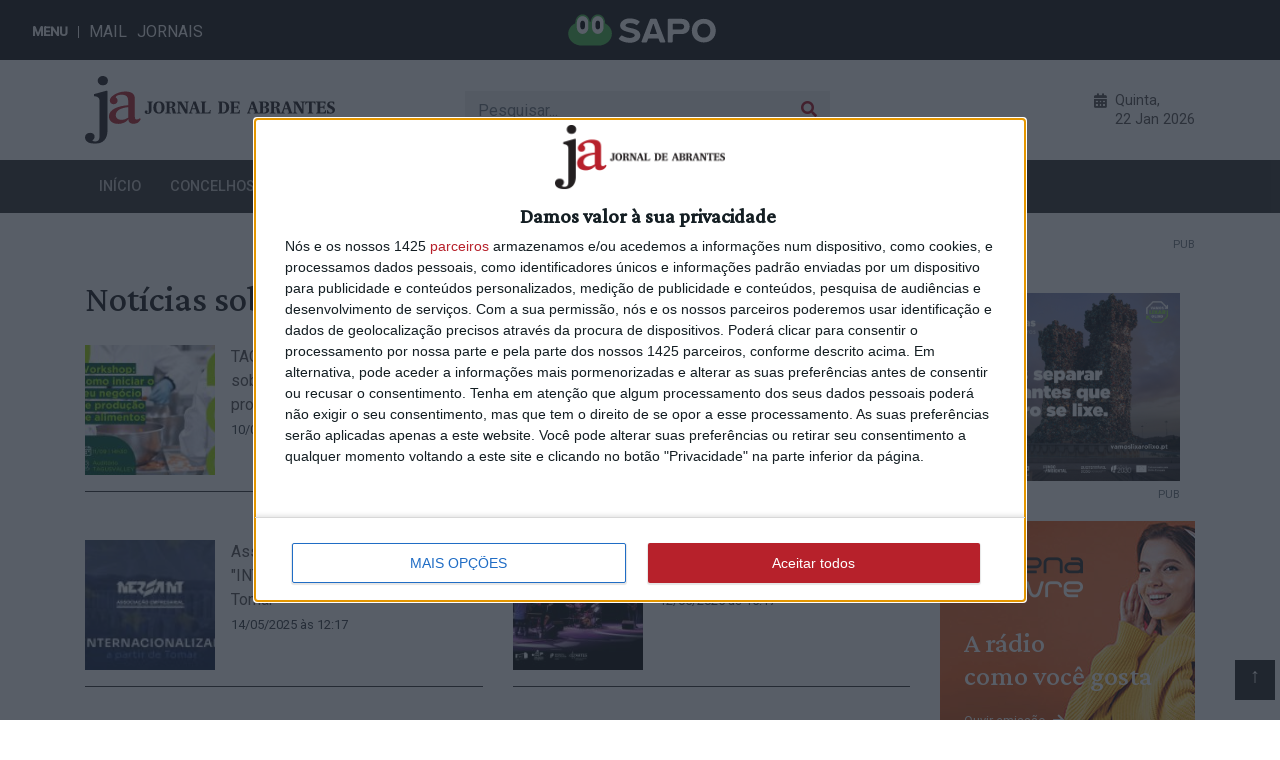

--- FILE ---
content_type: text/html; charset=UTF-8
request_url: https://jornaldeabrantes.sapo.pt/noticias-sobre/workshop
body_size: 9514
content:
<!DOCTYPE html>
<html lang="pt">
<head>
   <!-- InMobi Choice. Consent Manager Tag v3.0 (for TCF 2.2) -->
   <script type="text/javascript" async=true>
      (function() {
         var host = window.location.hostname;
         var element = document.createElement('script');
         var firstScript = document.getElementsByTagName('script')[0];
         var url = 'https://cmp.inmobi.com'
         .concat('/choice/', 'FC1smqQE7sjBQ', '/', host, '/choice.js?tag_version=V3');
         var uspTries = 0;
         var uspTriesLimit = 3;
         element.async = true;
         element.type = 'text/javascript';
         element.src = url;
         
         firstScript.parentNode.insertBefore(element, firstScript);
         
         function makeStub() {
            var TCF_LOCATOR_NAME = '__tcfapiLocator';
            var queue = [];
            var win = window;
            var cmpFrame;
            
            function addFrame() {
               var doc = win.document;
               var otherCMP = !!(win.frames[TCF_LOCATOR_NAME]);
               
               if (!otherCMP) {
                  if (doc.body) {
                     var iframe = doc.createElement('iframe');
                     
                     iframe.style.cssText = 'display:none';
                     iframe.name = TCF_LOCATOR_NAME;
                     doc.body.appendChild(iframe);
                  } else {
                     setTimeout(addFrame, 5);
                  }
               }
               return !otherCMP;
            }
            
            function tcfAPIHandler() {
               var gdprApplies;
               var args = arguments;
               
               if (!args.length) {
                  return queue;
               } else if (args[0] === 'setGdprApplies') {
                  if (
                  args.length > 3 &&
                  args[2] === 2 &&
                  typeof args[3] === 'boolean'
                  ) {
                     gdprApplies = args[3];
                     if (typeof args[2] === 'function') {
                        args[2]('set', true);
                     }
                  }
               } else if (args[0] === 'ping') {
                  var retr = {
                     gdprApplies: gdprApplies,
                     cmpLoaded: false,
                     cmpStatus: 'stub'
                  };
                  
                  if (typeof args[2] === 'function') {
                     args[2](retr);
                  }
               } else {
                  if(args[0] === 'init' && typeof args[3] === 'object') {
                     args[3] = Object.assign(args[3], { tag_version: 'V3' });
                  }
                  queue.push(args);
               }
            }
            
            function postMessageEventHandler(event) {
               var msgIsString = typeof event.data === 'string';
               var json = {};
               
               try {
                  if (msgIsString) {
                     json = JSON.parse(event.data);
                  } else {
                     json = event.data;
                  }
               } catch (ignore) {}
               
               var payload = json.__tcfapiCall;
               
               if (payload) {
                  window.__tcfapi(
                  payload.command,
                  payload.version,
                  function(retValue, success) {
                     var returnMsg = {
                        __tcfapiReturn: {
                           returnValue: retValue,
                           success: success,
                           callId: payload.callId
                        }
                     };
                     if (msgIsString) {
                        returnMsg = JSON.stringify(returnMsg);
                     }
                     if (event && event.source && event.source.postMessage) {
                        event.source.postMessage(returnMsg, '*');
                     }
                  },
                  payload.parameter
                  );
               }
            }
            
            while (win) {
               try {
                  if (win.frames[TCF_LOCATOR_NAME]) {
                     cmpFrame = win;
                     break;
                  }
               } catch (ignore) {}
               
               if (win === window.top) {
                  break;
               }
               win = win.parent;
            }
            if (!cmpFrame) {
               addFrame();
               win.__tcfapi = tcfAPIHandler;
               win.addEventListener('message', postMessageEventHandler, false);
            }
         };
         
         makeStub();
         
         function makeGppStub() {
            const CMP_ID = 10;
            const SUPPORTED_APIS = [
'2:tcfeuv2',
'6:uspv1',
'7:usnatv1',
'8:usca',
'9:usvav1',
'10:uscov1',
'11:usutv1',
'12:usctv1'
            ];
            
            window.__gpp_addFrame = function (n) {
               if (!window.frames[n]) {
                  if (document.body) {
                     var i = document.createElement("iframe");
                     i.style.cssText = "display:none";
                     i.name = n;
                     document.body.appendChild(i);
                  } else {
                     window.setTimeout(window.__gpp_addFrame, 10, n);
                  }
               }
            };
            window.__gpp_stub = function () {
               var b = arguments;
               __gpp.queue = __gpp.queue || [];
               __gpp.events = __gpp.events || [];
               
               if (!b.length || (b.length == 1 && b[0] == "queue")) {
                  return __gpp.queue;
               }
               
               if (b.length == 1 && b[0] == "events") {
                  return __gpp.events;
               }
               
               var cmd = b[0];
               var clb = b.length > 1 ? b[1] : null;
               var par = b.length > 2 ? b[2] : null;
               if (cmd === "ping") {
                  clb(
                  {
                     gppVersion: "1.1", // must be “Version.Subversion”, current: “1.1”
                     cmpStatus: "stub", // possible values: stub, loading, loaded, error
                     cmpDisplayStatus: "hidden", // possible values: hidden, visible, disabled
                     signalStatus: "not ready", // possible values: not ready, ready
                     supportedAPIs: SUPPORTED_APIS, // list of supported APIs
                     cmpId: CMP_ID, // IAB assigned CMP ID, may be 0 during stub/loading
                     sectionList: [],
                     applicableSections: [-1],
                     gppString: "",
                     parsedSections: {},
                  },
                  true
                  );
               } else if (cmd === "addEventListener") {
                  if (!("lastId" in __gpp)) {
                     __gpp.lastId = 0;
                  }
                  __gpp.lastId++;
                  var lnr = __gpp.lastId;
                  __gpp.events.push({
                     id: lnr,
                     callback: clb,
                     parameter: par,
                  });
                  clb(
                  {
                     eventName: "listenerRegistered",
                     listenerId: lnr, // Registered ID of the listener
                     data: true, // positive signal
                     pingData: {
                        gppVersion: "1.1", // must be “Version.Subversion”, current: “1.1”
                        cmpStatus: "stub", // possible values: stub, loading, loaded, error
                        cmpDisplayStatus: "hidden", // possible values: hidden, visible, disabled
                        signalStatus: "not ready", // possible values: not ready, ready
                        supportedAPIs: SUPPORTED_APIS, // list of supported APIs
                        cmpId: CMP_ID, // list of supported APIs
                        sectionList: [],
                        applicableSections: [-1],
                        gppString: "",
                        parsedSections: {},
                     },
                  },
                  true
                  );
               } else if (cmd === "removeEventListener") {
                  var success = false;
                  for (var i = 0; i < __gpp.events.length; i++) {
                     if (__gpp.events[i].id == par) {
                        __gpp.events.splice(i, 1);
                        success = true;
                        break;
                     }
                  }
                  clb(
                  {
                     eventName: "listenerRemoved",
                     listenerId: par, // Registered ID of the listener
                     data: success, // status info
                     pingData: {
                        gppVersion: "1.1", // must be “Version.Subversion”, current: “1.1”
                        cmpStatus: "stub", // possible values: stub, loading, loaded, error
                        cmpDisplayStatus: "hidden", // possible values: hidden, visible, disabled
                        signalStatus: "not ready", // possible values: not ready, ready
                        supportedAPIs: SUPPORTED_APIS, // list of supported APIs
                        cmpId: CMP_ID, // CMP ID
                        sectionList: [],
                        applicableSections: [-1],
                        gppString: "",
                        parsedSections: {},
                     },
                  },
                  true
                  );
               } else if (cmd === "hasSection") {
                  clb(false, true);
               } else if (cmd === "getSection" || cmd === "getField") {
                  clb(null, true);
               }
               //queue all other commands
               else {
                  __gpp.queue.push([].slice.apply(b));
               }
            };
            window.__gpp_msghandler = function (event) {
               var msgIsString = typeof event.data === "string";
               try {
                  var json = msgIsString ? JSON.parse(event.data) : event.data;
               } catch (e) {
                  var json = null;
               }
               if (typeof json === "object" && json !== null && "__gppCall" in json) {
                  var i = json.__gppCall;
                  window.__gpp(
                  i.command,
                  function (retValue, success) {
                     var returnMsg = {
                        __gppReturn: {
                           returnValue: retValue,
                           success: success,
                           callId: i.callId,
                        },
                     };
                     event.source.postMessage(msgIsString ? JSON.stringify(returnMsg) : returnMsg, "*");
                  },
"parameter" in i ? i.parameter : null,
"version" in i ? i.version : "1.1"
                  );
               }
            };
            if (!("__gpp" in window) || typeof window.__gpp !== "function") {
               window.__gpp = window.__gpp_stub;
               window.addEventListener("message", window.__gpp_msghandler, false);
               window.__gpp_addFrame("__gppLocator");
            }
         };
         
         makeGppStub();
         
         var uspStubFunction = function() {
            var arg = arguments;
            if (typeof window.__uspapi !== uspStubFunction) {
               setTimeout(function() {
                  if (typeof window.__uspapi !== 'undefined') {
                     window.__uspapi.apply(window.__uspapi, arg);
                  }
               }, 500);
            }
         };
         
         var checkIfUspIsReady = function() {
            uspTries++;
            if (window.__uspapi === uspStubFunction && uspTries < uspTriesLimit) {
               console.warn('USP is not accessible');
            } else {
               clearInterval(uspInterval);
            }
         };
         
         if (typeof window.__uspapi === 'undefined') {
            window.__uspapi = uspStubFunction;
            var uspInterval = setInterval(checkIfUspIsReady, 6000);
         }
      })();
   </script>
   <!-- End InMobi Choice. Consent Manager Tag v3.0 (for TCF 2.2) -->
   
   <!-- Google tag (gtag.js) -->
   <script async src="https://www.googletagmanager.com/gtag/js?id=G-9TJ74CR4S6"></script>
   <script>
      window.dataLayer = window.dataLayer || [];
      function gtag(){dataLayer.push(arguments);}
      gtag('js', new Date());
      gtag('config', 'G-9TJ74CR4S6');
      gtag('config', 'G-4WNSTEWM6X');
   </script>
   
   <meta charset="utf-8">
   <meta name="viewport" content="width=device-width, initial-scale=1">
   <title>Notícias sobre workshop </title>
   <meta name="description" content="">
   <meta name="author" content="Bild Corp Fátima">
   <link rel="alternate" type="application/rss+xml" title="Jornal de Abrantes - Feed" href="https://jornaldeabrantes.sapo.pt/feed/" />
      <link rel="canonical" href="https://jornaldeabrantes.sapo.pt//noticias-sobre/workshop" />
      <link rel="icon" href="/favicon.ico">
   <link href="/fonts/fontawesome-free-5.9.0-web/css/all.min.css" rel="stylesheet" type="text/css">
   <link href="/assets/fancybox/jquery.fancybox.min.css" rel="stylesheet">
   <link href="/assets/bootstrap-4.5.2/bootstrap.min.css" rel="stylesheet">   
   <link href="/assets/css.min.css?v=05:00:35" rel="stylesheet">
   <link rel="preconnect" href="https://fonts.gstatic.com">
   <link href="https://fonts.googleapis.com/css2?family=Crimson+Pro:wght@500&family=Roboto:wght@400;500&display=swap" rel="stylesheet">
   <meta name='keywords' content="jornal, tejo, médio tejo, mediotejo, Abrantes, jornal de abrantes, antena livre, sociedade, desporto, politica, opinião, Ribatejo, Portugal,covid-19,Abrantes, Sardoal, Mação, Vila de Rei, Constância e Vila Nova da Barquinha, abrantes notícias" />
   <meta property="og:url" content="https://jornaldeabrantes.sapo.pt/noticias-sobre/workshop/" />
   <meta property="og:type" content="website" />
   <meta property="og:title" content="Notícias sobre workshop " />
   <meta property="og:description" content="" />
      <meta property="og:image" content="https://jornaldeabrantes.sapo.pt" />
      <meta property="og:image:width" content="850" />
      
</head>
<body>
   <div id="bsu-placeholder"></div>
   
   <header class="section-header py-1 py-lg-3">
   <div class="container">
      <div class="row align-items-center justify-content-between">
         
         <div class="col-12 col-lg-3">
            <a href="https://jornaldeabrantes.sapo.pt">
               <img src="/imgs/logotipo.svg" width="250" alt="Jornal de Abrantes">
            </a>

            <div class="mobile-nav-toggle">
               <span class="fas fa-bars" id="toogle"></span>
            </div>
            
         </div>
         
         <div class="col-lg-4 d-none d-lg-block">
            <div class="col-12 text-primary h3 fsize1_2rem w-100 flex-grow-1 p-0 d-block d-lg-none">
   Pesquisar notícia
</div>
<form method="post" action="https://jornaldeabrantes.sapo.pt/pesquisa" accept-charset="UTF-8" class="form-inline form-search w-100 mt-2 mt-md-0">
   
   <input class="form-control rounded-0 col-12 w-100 flex-grow-1 font-site" name="input-pesquisa" type="text" placeholder="Pesquisar..." aria-label="Campo de pesquisa" required>
   <input type="hidden" name="_token" value="HRBctsUxanbctjYpdIQasEKjhMv6J9HdEk3ZgUZr">
   <button class="btn bg-light rounded-0 my-2 my-sm-0 mr-3 mr-lg-0" type="submit" aria-label="submeter pesquisa">
      <i class="fas fa-search text-primary"></i>
   </button>
</form>         </div>
         
         <div class="col-12 col-lg-3 d-none d-md-block">
            <div class="media float-lg-right">
               <i class="fas fa-calendar-alt mr-2 fsize0_9rem"></i>
               <div class="media-body fsize0_9rem fw400 font-site">
                  <span class="text-capitalize">quinta,</span><br/> 22  <span class="text-capitalize">jan</span> 2026               </div>
            </div>
         </div>
         
      </div>
   </div>
</header> <!-- section-header.// -->


<nav id="navbar" class="navbar navbar-expand-lg navbar-dark sticky-top bg-dark ">   
   <div class="container">
      <ul class="navbar-nav">
         <li class="nav-item">
   <a class="nav-link"  href="https://jornaldeabrantes.sapo.pt">
      Início <i class="fas fa-angle-right float-right mr-3 mt-1 d-block d-lg-none"></i>
   </a>
</li>  

<li class="nav-item">
   <a href="https://jornaldeabrantes.sapo.pt/concelhos" class="nav-link " title="Notícias sobre: Concelhos">
      Concelhos <i class="fas fa-angle-right float-right mr-3 mt-1 d-block d-lg-none"></i>
   </a>
</li>  
<li class="nav-item">
   <a href="https://jornaldeabrantes.sapo.pt/sociedade" class="nav-link " title="Notícias sobre: Sociedade">
      Sociedade <i class="fas fa-angle-right float-right mr-3 mt-1 d-block d-lg-none"></i>
   </a>
</li>  
<li class="nav-item">
   <a href="https://jornaldeabrantes.sapo.pt/regiao" class="nav-link " title="Notícias sobre: Região">
      Região <i class="fas fa-angle-right float-right mr-3 mt-1 d-block d-lg-none"></i>
   </a>
</li>  
<li class="nav-item">
   <a href="https://jornaldeabrantes.sapo.pt/saude" class="nav-link " title="Notícias sobre: Saúde">
      Saúde <i class="fas fa-angle-right float-right mr-3 mt-1 d-block d-lg-none"></i>
   </a>
</li>  
<li class="nav-item">
   <a href="https://jornaldeabrantes.sapo.pt/desporto" class="nav-link " title="Notícias sobre: Desporto">
      Desporto <i class="fas fa-angle-right float-right mr-3 mt-1 d-block d-lg-none"></i>
   </a>
</li>  
<li class="nav-item">
   <a href="https://jornaldeabrantes.sapo.pt/cultura" class="nav-link " title="Notícias sobre: Cultura">
      Cultura <i class="fas fa-angle-right float-right mr-3 mt-1 d-block d-lg-none"></i>
   </a>
</li>  
<li class="nav-item">
   <a href="https://jornaldeabrantes.sapo.pt/politica" class="nav-link " title="Notícias sobre: Política">
      Política <i class="fas fa-angle-right float-right mr-3 mt-1 d-block d-lg-none"></i>
   </a>
</li>  
<li class="nav-item">
   <a href="https://jornaldeabrantes.sapo.pt/economia" class="nav-link " title="Notícias sobre: Economia">
      Economia <i class="fas fa-angle-right float-right mr-3 mt-1 d-block d-lg-none"></i>
   </a>
</li>  
<li class="nav-item">
   <a href="https://jornaldeabrantes.sapo.pt/educacao" class="nav-link " title="Notícias sobre: Educação">
      Educação <i class="fas fa-angle-right float-right mr-3 mt-1 d-block d-lg-none"></i>
   </a>
</li>  
         <div class="d-block d-lg-none mt-3">
            <div class="col-12 text-primary h3 fsize1_2rem w-100 flex-grow-1 p-0 d-block d-lg-none">
   Pesquisar notícia
</div>
<form method="post" action="https://jornaldeabrantes.sapo.pt/pesquisa" accept-charset="UTF-8" class="form-inline form-search w-100 mt-2 mt-md-0">
   
   <input class="form-control rounded-0 col-12 w-100 flex-grow-1 font-site" name="input-pesquisa" type="text" placeholder="Pesquisar..." aria-label="Campo de pesquisa" required>
   <input type="hidden" name="_token" value="HRBctsUxanbctjYpdIQasEKjhMv6J9HdEk3ZgUZr">
   <button class="btn bg-light rounded-0 my-2 my-sm-0 mr-3 mr-lg-0" type="submit" aria-label="submeter pesquisa">
      <i class="fas fa-search text-primary"></i>
   </button>
</form>            <p class="h5 fsize1_2rem text-left mt-3 text-primary">
               Sobre o Jornal de Abrantes
            </p>
            
            <li class="nav-item text-left">
               <a href="https://jornaldeabrantes.sapo.pt/estatuto-editorial" class="nav-link fsize0_9rem">
                  Estatuto Editorial <i class="fas fa-angle-right float-right mr-3 mt-1"></i>
               </a>
            </li>
            <li class="nav-item text-left">
               <a href="https://jornaldeabrantes.sapo.pt/ficha-tecnica" class="nav-link fsize0_9rem">
                  Ficha Técnica <i class="fas fa-angle-right float-right mr-3 mt-1"></i>
               </a>
            </li>
            <li class="nav-item text-left">
               <a href="https://jornaldeabrantes.sapo.pt/contactos" class="nav-link fsize0_9rem">
                  Contactos <i class="fas fa-angle-right float-right mr-3 mt-1"></i>
               </a>
            </li>
         </div>
         
      </ul>
   </div>
   
   
</nav>

   
   <div class="container">
      <div class="row">
         <div class="col-12 mt-4">
            <div data-pub-siteid="VOZ_Jornaldeabrantes" data-pub-pageid="ARTICLE_ROS" data-pub-formatid="Richmedia" data-pub="appNexus" >
</div>
<div class="text-right font-site fsize0_7rem text-muted">
   PUB
</div>         </div>
      </div>
   </div>
   <div class="my-4">
      
<div class="container">
   <div class="row justify-content-center">
      <div class="col-lg-8 col-xl-9">
         <h1 class="mb-4 title-page font-site">
            Notícias sobre:  <span class="text-primary">workshop</span>
         </h1>
         
         
         <div class="row my-1 my-lg-4">
                        <div class="col-12 col-lg-6 mb-4 pb-4 ">
               <div class="media border-bottom pb-3">
                                    <a href="https://jornaldeabrantes.sapo.pt/economia/tagusvalley-promove-workshop-sobre-como-iniciar-um-negocio-de-producao-de-alimentos-35567" title="Ler notícia:TAGUSVALLEY promove workshop sobre como iniciar um negócio de produção de alimentos">
                     <img src="//www.jornaldeabrantes.pt/pic/200x145/_workshop_alimentos_68c13ebf1f6c6.jpg" class="mr-3 img-cover" alt="TAGUSVALLEY promove workshop sobre como iniciar um negócio de produção de alimentos" width="130" height="130" style="width:130px !important;" />
                  </a>
                                    
                  <div class="media-body">
                     <a href="https://jornaldeabrantes.sapo.pt/economia/tagusvalley-promove-workshop-sobre-como-iniciar-um-negocio-de-producao-de-alimentos-35567" title="Ler notícia:TAGUSVALLEY promove workshop sobre como iniciar um negócio de produção de alimentos">
                        <p class="mb-0 font-site">TAGUSVALLEY promove workshop sobre como iniciar um negócio de produção de alimentos</p>
                     </a>
                     <small class="text-dark font-site fsize0_8rem">
                        10/09/2025 às 10:03
                     </small>
                  </div>
               </div>
            </div>
                        <div class="col-12 col-lg-6 mb-4 pb-4 ">
               <div class="media border-bottom pb-3">
                                    <a href="https://jornaldeabrantes.sapo.pt/economia/nersantimo2025-promove-workshop-sobre-digitalizacao-no-setor-da-construcao" title="Ler notícia:NERSANT.IMO.2025 promove workshop sobre digitalização no setor da construção">
                     <img src="//www.jornaldeabrantes.pt/pic/200x145/_nersant_construcao_68baba8606047.jpg" class="mr-3 img-cover" alt="NERSANT.IMO.2025 promove workshop sobre digitalização no setor da construção" width="130" height="130" style="width:130px !important;" />
                  </a>
                                    
                  <div class="media-body">
                     <a href="https://jornaldeabrantes.sapo.pt/economia/nersantimo2025-promove-workshop-sobre-digitalizacao-no-setor-da-construcao" title="Ler notícia:NERSANT.IMO.2025 promove workshop sobre digitalização no setor da construção">
                        <p class="mb-0 font-site">NERSANT.IMO.2025 promove workshop sobre digitalização no setor da construção</p>
                     </a>
                     <small class="text-dark font-site fsize0_8rem">
                         6/09/2025 às 14:03
                     </small>
                  </div>
               </div>
            </div>
                        <div class="col-12 col-lg-6 mb-4 pb-4 ">
               <div class="media border-bottom pb-3">
                                    <a href="https://jornaldeabrantes.sapo.pt/economia/associacao-promove-workshop-internacionalizar-a-partir-de-tomar" title="Ler notícia:Associação promove workshop "INTERNACIONALIZAR a partir de Tomar"">
                     <img src="//www.jornaldeabrantes.pt/pic/200x145/_nersant_workshop_68247baa133ab.jpg" class="mr-3 img-cover" alt="Associação promove workshop "INTERNACIONALIZAR a partir de Tomar"" width="130" height="130" style="width:130px !important;" />
                  </a>
                                    
                  <div class="media-body">
                     <a href="https://jornaldeabrantes.sapo.pt/economia/associacao-promove-workshop-internacionalizar-a-partir-de-tomar" title="Ler notícia:Associação promove workshop "INTERNACIONALIZAR a partir de Tomar"">
                        <p class="mb-0 font-site">Associação promove workshop "INTERNACIONALIZAR a partir de Tomar"</p>
                     </a>
                     <small class="text-dark font-site fsize0_8rem">
                        14/05/2025 às 12:17
                     </small>
                  </div>
               </div>
            </div>
                        <div class="col-12 col-lg-6 mb-4 pb-4 ">
               <div class="media border-bottom pb-3">
                                    <a href="https://jornaldeabrantes.sapo.pt/concelhos/viagem-por-solaris-no-centro-cultural-gil-vicente" title="Ler notícia:«Viagem» por Solaris no Centro Cultural Gil Vicente">
                     <img src="//www.jornaldeabrantes.pt/pic/200x145/_srd_solaris2_68220302dc901.jpg" class="mr-3 img-cover" alt="«Viagem» por Solaris no Centro Cultural Gil Vicente" width="130" height="130" style="width:130px !important;" />
                  </a>
                                    
                  <div class="media-body">
                     <a href="https://jornaldeabrantes.sapo.pt/concelhos/viagem-por-solaris-no-centro-cultural-gil-vicente" title="Ler notícia:«Viagem» por Solaris no Centro Cultural Gil Vicente">
                        <p class="mb-0 font-site">«Viagem» por Solaris no Centro Cultural Gil Vicente</p>
                     </a>
                     <small class="text-dark font-site fsize0_8rem">
                        12/05/2025 às 15:17
                     </small>
                  </div>
               </div>
            </div>
                        <div class="col-12 col-lg-6 mb-4 pb-4 ">
               <div class="media border-bottom pb-3">
                                    <a href="https://jornaldeabrantes.sapo.pt/concelhos/workshop-de-poda-de-oliveiras-ja-vai-na-2a-edicao" title="Ler notícia:Workshop de Poda de Oliveiras já vai na 2.ª edição">
                     <img src="//www.jornaldeabrantes.pt/pic/200x145/_srt_poda_67e29e09baa73.jpg" class="mr-3 img-cover" alt="Workshop de Poda de Oliveiras já vai na 2.ª edição" width="130" height="130" style="width:130px !important;" />
                  </a>
                                    
                  <div class="media-body">
                     <a href="https://jornaldeabrantes.sapo.pt/concelhos/workshop-de-poda-de-oliveiras-ja-vai-na-2a-edicao" title="Ler notícia:Workshop de Poda de Oliveiras já vai na 2.ª edição">
                        <p class="mb-0 font-site">Workshop de Poda de Oliveiras já vai na 2.ª edição</p>
                     </a>
                     <small class="text-dark font-site fsize0_8rem">
                        25/03/2025 às 12:14
                     </small>
                  </div>
               </div>
            </div>
                        <div class="col-12 col-lg-6 mb-4 pb-4 ">
               <div class="media border-bottom pb-3">
                                    <a href="https://jornaldeabrantes.sapo.pt/economia/associacao-promove-workshop-online-sobre-implementacao-de-tecnologia-nas-empresas" title="Ler notícia:Associação promove workshop online sobre implementação de tecnologia nas empresas">
                     <img src="//www.jornaldeabrantes.pt/pic/200x145/_nersant_677bca41c5fff.jpg" class="mr-3 img-cover" alt="Associação promove workshop online sobre implementação de tecnologia nas empresas" width="130" height="130" style="width:130px !important;" />
                  </a>
                                    
                  <div class="media-body">
                     <a href="https://jornaldeabrantes.sapo.pt/economia/associacao-promove-workshop-online-sobre-implementacao-de-tecnologia-nas-empresas" title="Ler notícia:Associação promove workshop online sobre implementação de tecnologia nas empresas">
                        <p class="mb-0 font-site">Associação promove workshop online sobre implementação de tecnologia nas empresas</p>
                     </a>
                     <small class="text-dark font-site fsize0_8rem">
                         6/01/2025 às 12:19
                     </small>
                  </div>
               </div>
            </div>
                        <div class="col-12 col-lg-6 mb-4 pb-4 ">
               <div class="media border-bottom pb-3">
                                    <a href="https://jornaldeabrantes.sapo.pt/concelhos/biblioteca-municipal-recebe-workshop-de-chocolate" title="Ler notícia:Biblioteca Municipal recebe workshop de Chocolate">
                     <img src="//www.jornaldeabrantes.pt/pic/200x145/_img_20240724_wa0055_66ab6e1fa9c36.jpg" class="mr-3 img-cover" alt="Biblioteca Municipal recebe workshop de Chocolate" width="130" height="130" style="width:130px !important;" />
                  </a>
                                    
                  <div class="media-body">
                     <a href="https://jornaldeabrantes.sapo.pt/concelhos/biblioteca-municipal-recebe-workshop-de-chocolate" title="Ler notícia:Biblioteca Municipal recebe workshop de Chocolate">
                        <p class="mb-0 font-site">Biblioteca Municipal recebe workshop de Chocolate</p>
                     </a>
                     <small class="text-dark font-site fsize0_8rem">
                         1/08/2024 às 12:14
                     </small>
                  </div>
               </div>
            </div>
                        <div class="col-12 col-lg-6 mb-4 pb-4 ">
               <div class="media border-bottom pb-3">
                                    <a href="https://jornaldeabrantes.sapo.pt/concelhos/lancheiras-saudaveis-sao-tema-de-workshop-para-pais" title="Ler notícia:Lancheiras saudáveis são tema de workshop para pais ">
                     <img src="//www.jornaldeabrantes.pt/pic/200x145/_mac_lancheiras2_661e6026745f7.jpg" class="mr-3 img-cover" alt="Lancheiras saudáveis são tema de workshop para pais " width="130" height="130" style="width:130px !important;" />
                  </a>
                                    
                  <div class="media-body">
                     <a href="https://jornaldeabrantes.sapo.pt/concelhos/lancheiras-saudaveis-sao-tema-de-workshop-para-pais" title="Ler notícia:Lancheiras saudáveis são tema de workshop para pais ">
                        <p class="mb-0 font-site">Lancheiras saudáveis são tema de workshop para pais </p>
                     </a>
                     <small class="text-dark font-site fsize0_8rem">
                        16/04/2024 às 12:25
                     </small>
                  </div>
               </div>
            </div>
                        <div class="col-12 col-lg-6 mb-4 pb-4 ">
               <div class="media border-bottom pb-3">
                                    <a href="https://jornaldeabrantes.sapo.pt/concelhos/carlos-chainho-e-monge-da-silva-na-proxima-edicao-do-preparar-o-atleta-do-futuro" title="Ler notícia:Carlos Chainho e Monge da Silva na próxima edição do “Preparar o atleta do futuro” ">
                     <img src="//www.jornaldeabrantes.pt/pic/200x145/_abt_atleta_1_65c27123e6d93.jpg" class="mr-3 img-cover" alt="Carlos Chainho e Monge da Silva na próxima edição do “Preparar o atleta do futuro” " width="130" height="130" style="width:130px !important;" />
                  </a>
                                    
                  <div class="media-body">
                     <a href="https://jornaldeabrantes.sapo.pt/concelhos/carlos-chainho-e-monge-da-silva-na-proxima-edicao-do-preparar-o-atleta-do-futuro" title="Ler notícia:Carlos Chainho e Monge da Silva na próxima edição do “Preparar o atleta do futuro” ">
                        <p class="mb-0 font-site">Carlos Chainho e Monge da Silva na próxima edição do “Preparar o atleta do futuro” </p>
                     </a>
                     <small class="text-dark font-site fsize0_8rem">
                         6/02/2024 às 17:49
                     </small>
                  </div>
               </div>
            </div>
                        <div class="col-12 col-lg-6 mb-4 pb-4 ">
               <div class="media border-bottom pb-3">
                                    <a href="https://jornaldeabrantes.sapo.pt/regiao/investigadores-estudam-meios-de-autoprotecao-de-edificios-em-incendio-rural" title="Ler notícia:Investigadores estudam meios de autoproteção de edifícios em incêndio rural">
                     <img src="//www.jornaldeabrantes.pt/pic/200x145/_incendios_659bda0c327b3.jpg" class="mr-3 img-cover" alt="Investigadores estudam meios de autoproteção de edifícios em incêndio rural" width="130" height="130" style="width:130px !important;" />
                  </a>
                                    
                  <div class="media-body">
                     <a href="https://jornaldeabrantes.sapo.pt/regiao/investigadores-estudam-meios-de-autoprotecao-de-edificios-em-incendio-rural" title="Ler notícia:Investigadores estudam meios de autoproteção de edifícios em incêndio rural">
                        <p class="mb-0 font-site">Investigadores estudam meios de autoproteção de edifícios em incêndio rural</p>
                     </a>
                     <small class="text-dark font-site fsize0_8rem">
                         8/01/2024 às 11:19
                     </small>
                  </div>
               </div>
            </div>
                        <div class="col-12 col-lg-6 mb-4 pb-4 ">
               <div class="media border-bottom pb-3">
                                    <a href="https://jornaldeabrantes.sapo.pt/concelhos/workshop-a-sua-marca-conta-uma-historia-para-ajudar-a-comunicar" title="Ler notícia:Workshop "A sua marca conta uma história" para ajudar a comunicar">
                     <img src="//www.jornaldeabrantes.pt/pic/200x145/_mac_workshop2_655f48721e7c8.jpg" class="mr-3 img-cover" alt="Workshop "A sua marca conta uma história" para ajudar a comunicar" width="130" height="130" style="width:130px !important;" />
                  </a>
                                    
                  <div class="media-body">
                     <a href="https://jornaldeabrantes.sapo.pt/concelhos/workshop-a-sua-marca-conta-uma-historia-para-ajudar-a-comunicar" title="Ler notícia:Workshop "A sua marca conta uma história" para ajudar a comunicar">
                        <p class="mb-0 font-site">Workshop "A sua marca conta uma história" para ajudar a comunicar</p>
                     </a>
                     <small class="text-dark font-site fsize0_8rem">
                        23/11/2023 às 12:41
                     </small>
                  </div>
               </div>
            </div>
                        <div class="col-12 col-lg-6 mb-4 pb-4 ">
               <div class="media border-bottom pb-3">
                                    <a href="https://jornaldeabrantes.sapo.pt/concelhos/workshop-ensina-a-comunicar-com-mais-impacto" title="Ler notícia:Workshop ensina a comunicar com mais impacto">
                     <img src="//www.jornaldeabrantes.pt/pic/200x145/_rural_move_64943316406b1.png" class="mr-3 img-cover" alt="Workshop ensina a comunicar com mais impacto" width="130" height="130" style="width:130px !important;" />
                  </a>
                                    
                  <div class="media-body">
                     <a href="https://jornaldeabrantes.sapo.pt/concelhos/workshop-ensina-a-comunicar-com-mais-impacto" title="Ler notícia:Workshop ensina a comunicar com mais impacto">
                        <p class="mb-0 font-site">Workshop ensina a comunicar com mais impacto</p>
                     </a>
                     <small class="text-dark font-site fsize0_8rem">
                        22/06/2023 às 12:40
                     </small>
                  </div>
               </div>
            </div>
                        <div class="col-12 col-lg-6 mb-4 pb-4 ">
               <div class="media border-bottom pb-3">
                                    <a href="https://jornaldeabrantes.sapo.pt/regiao/formacoes-para-a-preservacao-do-saber-fazer-vao-acontecer-em-maio-e-junho" title="Ler notícia:Formações para a preservação do saber-fazer vão acontecer em maio e junho">
                     <img src="//www.jornaldeabrantes.pt/pic/200x145/_sifameca_645e4bb4bb6ee.jpg" class="mr-3 img-cover" alt="Formações para a preservação do saber-fazer vão acontecer em maio e junho" width="130" height="130" style="width:130px !important;" />
                  </a>
                                    
                  <div class="media-body">
                     <a href="https://jornaldeabrantes.sapo.pt/regiao/formacoes-para-a-preservacao-do-saber-fazer-vao-acontecer-em-maio-e-junho" title="Ler notícia:Formações para a preservação do saber-fazer vão acontecer em maio e junho">
                        <p class="mb-0 font-site">Formações para a preservação do saber-fazer vão acontecer em maio e junho</p>
                     </a>
                     <small class="text-dark font-site fsize0_8rem">
                        12/05/2023 às 15:23
                     </small>
                  </div>
               </div>
            </div>
                        <div class="col-12 col-lg-6 mb-4 pb-4 ">
               <div class="media border-bottom pb-3">
                                    <a href="https://jornaldeabrantes.sapo.pt/educacao/iniciativa-voluntaria-dos-alunos-da-licenciatura-em-fotografia-no-ipt-em-tomar-acontece-de-2-a-5-de-maio" title="Ler notícia:Iniciativa voluntária dos alunos da licenciatura em fotografia no IPT em Tomar acontece de 2 a 4 de Maio">
                     <img src="//www.jornaldeabrantes.pt/pic/200x145/_objeto_inteligente_de_vetor_copia_64495e28add54.png" class="mr-3 img-cover" alt="Iniciativa voluntária dos alunos da licenciatura em fotografia no IPT em Tomar acontece de 2 a 4 de Maio" width="130" height="130" style="width:130px !important;" />
                  </a>
                                    
                  <div class="media-body">
                     <a href="https://jornaldeabrantes.sapo.pt/educacao/iniciativa-voluntaria-dos-alunos-da-licenciatura-em-fotografia-no-ipt-em-tomar-acontece-de-2-a-5-de-maio" title="Ler notícia:Iniciativa voluntária dos alunos da licenciatura em fotografia no IPT em Tomar acontece de 2 a 4 de Maio">
                        <p class="mb-0 font-site">Iniciativa voluntária dos alunos da licenciatura em fotografia no IPT em Tomar acontece de 2 a 4 de Maio</p>
                     </a>
                     <small class="text-dark font-site fsize0_8rem">
                        26/04/2023 às 18:18
                     </small>
                  </div>
               </div>
            </div>
                        <div class="col-12 col-lg-6 mb-4 pb-4 ">
               <div class="media border-bottom pb-3">
                                    <a href="https://jornaldeabrantes.sapo.pt/concelhos/ciclo-de-workshops-com-artesaos-assinala-epoca-festiva-da-pascoa" title="Ler notícia:Ciclo de Workshops com artesãos assinala época festiva da Páscoa">
                     <img src="//www.jornaldeabrantes.pt/pic/200x145/_vr_workshops_64184bded085e.jpg" class="mr-3 img-cover" alt="Ciclo de Workshops com artesãos assinala época festiva da Páscoa" width="130" height="130" style="width:130px !important;" />
                  </a>
                                    
                  <div class="media-body">
                     <a href="https://jornaldeabrantes.sapo.pt/concelhos/ciclo-de-workshops-com-artesaos-assinala-epoca-festiva-da-pascoa" title="Ler notícia:Ciclo de Workshops com artesãos assinala época festiva da Páscoa">
                        <p class="mb-0 font-site">Ciclo de Workshops com artesãos assinala época festiva da Páscoa</p>
                     </a>
                     <small class="text-dark font-site fsize0_8rem">
                        20/03/2023 às 14:26
                     </small>
                  </div>
               </div>
            </div>
                        <div class="col-12 col-lg-6 mb-4 pb-4 ">
               <div class="media border-bottom pb-3">
                                    <a href="https://jornaldeabrantes.sapo.pt/concelhos/rui-silva-jorge-humberto-dias-e-joao-ferreira-gomes-no-workshop-preparar-o-atleta-do-futuro" title="Ler notícia:Rui Silva, Jorge Humberto Dias e João Ferreira Gomes no workshop “Preparar o atleta do futuro” ">
                     <img src="//www.jornaldeabrantes.pt/pic/200x145/_af_fev23_63ecf7ca4d471.png" class="mr-3 img-cover" alt="Rui Silva, Jorge Humberto Dias e João Ferreira Gomes no workshop “Preparar o atleta do futuro” " width="130" height="130" style="width:130px !important;" />
                  </a>
                                    
                  <div class="media-body">
                     <a href="https://jornaldeabrantes.sapo.pt/concelhos/rui-silva-jorge-humberto-dias-e-joao-ferreira-gomes-no-workshop-preparar-o-atleta-do-futuro" title="Ler notícia:Rui Silva, Jorge Humberto Dias e João Ferreira Gomes no workshop “Preparar o atleta do futuro” ">
                        <p class="mb-0 font-site">Rui Silva, Jorge Humberto Dias e João Ferreira Gomes no workshop “Preparar o atleta do futuro” </p>
                     </a>
                     <small class="text-dark font-site fsize0_8rem">
                        15/02/2023 às 15:19
                     </small>
                  </div>
               </div>
            </div>
                        <div class="col-12 col-lg-6 mb-4 pb-4 ">
               <div class="media border-bottom pb-3">
                                    <a href="https://jornaldeabrantes.sapo.pt/concelhos/folego-promove-workshop-negocios-sustentaveis" title="Ler notícia:Fôlego promove workshop Negócios Sustentáveis">
                     <img src="//www.jornaldeabrantes.pt/pic/200x145/_mac_negocios_sustentaveis_63e4d899942ae.jpg" class="mr-3 img-cover" alt="Fôlego promove workshop Negócios Sustentáveis" width="130" height="130" style="width:130px !important;" />
                  </a>
                                    
                  <div class="media-body">
                     <a href="https://jornaldeabrantes.sapo.pt/concelhos/folego-promove-workshop-negocios-sustentaveis" title="Ler notícia:Fôlego promove workshop Negócios Sustentáveis">
                        <p class="mb-0 font-site">Fôlego promove workshop Negócios Sustentáveis</p>
                     </a>
                     <small class="text-dark font-site fsize0_8rem">
                         9/02/2023 às 11:27
                     </small>
                  </div>
               </div>
            </div>
                        <div class="col-12 col-lg-6 mb-4 pb-4 ">
               <div class="media border-bottom pb-3">
                                    <a href="https://jornaldeabrantes.sapo.pt/concelhos/epoca-natalicia-tem-ciclo-de-workshops-com-artesaos-do-concelho" title="Ler notícia:Época natalícia tem Ciclo de Workshops com artesãos do concelho">
                     <img src="//www.jornaldeabrantes.pt/pic/200x145/_vr_worshops_artesaos_63761f491bdb8.JPG" class="mr-3 img-cover" alt="Época natalícia tem Ciclo de Workshops com artesãos do concelho" width="130" height="130" style="width:130px !important;" />
                  </a>
                                    
                  <div class="media-body">
                     <a href="https://jornaldeabrantes.sapo.pt/concelhos/epoca-natalicia-tem-ciclo-de-workshops-com-artesaos-do-concelho" title="Ler notícia:Época natalícia tem Ciclo de Workshops com artesãos do concelho">
                        <p class="mb-0 font-site">Época natalícia tem Ciclo de Workshops com artesãos do concelho</p>
                     </a>
                     <small class="text-dark font-site fsize0_8rem">
                        17/11/2022 às 11:47
                     </small>
                  </div>
               </div>
            </div>
                        <div class="col-12 col-lg-6 mb-4 pb-4 ">
               <div class="media border-bottom pb-3">
                                    <a href="https://jornaldeabrantes.sapo.pt/concelhos/projeto-final-do-forester-vai-ser-apresentado" title="Ler notícia:Projeto final do foRESTER vai ser apresentado">
                     <img src="//www.jornaldeabrantes.pt/pic/200x145/_image001_6375072421cd9.jpg" class="mr-3 img-cover" alt="Projeto final do foRESTER vai ser apresentado" width="130" height="130" style="width:130px !important;" />
                  </a>
                                    
                  <div class="media-body">
                     <a href="https://jornaldeabrantes.sapo.pt/concelhos/projeto-final-do-forester-vai-ser-apresentado" title="Ler notícia:Projeto final do foRESTER vai ser apresentado">
                        <p class="mb-0 font-site">Projeto final do foRESTER vai ser apresentado</p>
                     </a>
                     <small class="text-dark font-site fsize0_8rem">
                        16/11/2022 às 15:52
                     </small>
                  </div>
               </div>
            </div>
                        <div class="col-12 col-lg-6 mb-4 pb-4 ">
               <div class="media border-bottom pb-3">
                                    <a href="https://jornaldeabrantes.sapo.pt/concelhos/centro-geodesico-recebeu-workshop-de-bollywood-dance" title="Ler notícia:Centro Geodésico recebeu workshop de ‘Bollywood Dance’">
                     <img src="//www.jornaldeabrantes.pt/pic/200x145/_img_9700_636cba8157885.JPG" class="mr-3 img-cover" alt="Centro Geodésico recebeu workshop de ‘Bollywood Dance’" width="130" height="130" style="width:130px !important;" />
                  </a>
                                    
                  <div class="media-body">
                     <a href="https://jornaldeabrantes.sapo.pt/concelhos/centro-geodesico-recebeu-workshop-de-bollywood-dance" title="Ler notícia:Centro Geodésico recebeu workshop de ‘Bollywood Dance’">
                        <p class="mb-0 font-site">Centro Geodésico recebeu workshop de ‘Bollywood Dance’</p>
                     </a>
                     <small class="text-dark font-site fsize0_8rem">
                        10/11/2022 às 08:47
                     </small>
                  </div>
               </div>
            </div>
                     </div>

                  <div class="row text-center pb-6">
   <div class="col-12">
      <p class="custom-pagination text-muted">
                  <span class="btn btn-outline-light roundend-pill text-muted" style="cursor:default;">
            <i class="fas fa-angle-double-left"></i>
         </span>
                           <span class="btn btn-outline-light roundend-pill text-muted" style="cursor:default;">
            <i class="fas fa-angle-left"></i>
         </span>
                  
         
         
         <span class="pl-1 font-site fsize0_9rem">
            1
         </span> / 
         
         <span class="pr-2 font-site fsize0_9rem">
            2
         </span>
         
         
                  <a href="https://jornaldeabrantes.sapo.pt/noticias-sobre/workshop?page=2&s=workshop" class="btn btn-dark text-white btn-sm roundend-pill">
            <i class="fas fa-angle-right"></i>
         </a>
                  
                  <a href="https://jornaldeabrantes.sapo.pt/noticias-sobre/workshop?page=2&s=workshop" class="btn btn-dark text-white btn-sm roundend-pill">
            <i class="fas fa-angle-double-right"></i>
         </a>
                  
         
         
      </p>
   </div>
</div>                  
                  
         
      </div>
      
      <div class="col-lg-4 col-xl-3 text-center">
         <div class="row">
   
   <div class="col-md-6 col-lg-12 ">
            <div class="my-3 col-md-6 col-lg-12 text-center">
         <a href="http://vamoslixarolixo.pt/" target="_blank" rel="noopener">
            <img src="https://www.jornaldeabrantes.pt//pic/_300x250_estatico_6960b423624ff.jpg" alt="" class="img-fluid">
         </a>
         <div class="text-right font-site">
            <small class="fsize0_7rem text-muted">PUB</small>
         </div>   
      </div>
        
      
   </div>
   
   
   <div class="col-md-6 col-lg-12">
      <div class="position-relative text-white font-google">
         <a href="//www.antenalivre.pt" target="_blank" rel="noopener" title="Antena Livre - A rádio como você gosta">
            <div class="position-absolute p-4 font-site text-left text-white">
               <img src="/imgs/radio-como-voce-gosta-logotipo.png" width="120" height="65" alt="Antena Livre - A rádio como você gosta">   
               <p class="my-3 h3">
                  A rádio<br>como você gosta
               </p>
               <small>
                  Ouvir emissão <i class="fas fa-arrow-right pl-1"></i>
               </small>
            </div>
            <img src="/imgs/radio-como-voce-gosta.jpg" class="img-cover" height="250" alt="Antena Livre - Ouvir Emissão">
         </a>
      </div>
   </div>
   
   <div class="col-md-6 col-lg-12">
      <div class="capa-jornal mt-3 mt-lg-5 border-bottom">
   
   <p class="fw500 mb-2">
      <a href="https://jornaldeabrantes.sapo.pt/capas-jornal-de-abrantes" class="h2">
         Últimas edições <span class="fas fa-arrow-right fsize1rem ml-2 position-absolute mt-3"></span>
      </a>
   </p>
   <a href="//www.jornaldeabrantes.pt/pic/850x460/_marco_2017_5943e706a6150.jpg" title="Ampliar capa de jornal" class="fancybox" data-fancybox="capa_jornal" data-caption="Março de 2017 ">
      <div class="text-center">
         <img src="//www.jornaldeabrantes.pt/pic/300x200/_marco_2017_5943e706a6150.jpg" width="300" class="img-fluid" alt="Março de 2017 " title="Ampliar capa de jornal">   
      </div>
   </a>
   <div class="d-flex justify-content-between">
      <a href="//www.jornaldeabrantes.pt/pic/_marco_2017_5943e706a6150.jpg" title="Ampliar capa de jornal" class="btn btn-link font-site fsize0_9rem fancybox" data-fancybox="capa_jornal" data-caption="Março de 2017 ">
         Ampliar capa <i class="fas fa-search ml-1"></i>
      </a>
      <a href="https://issuu.com/migangelo/docs/jornal_de_abrantes_ed5553_mar2017" target="_blank" rel="noopener" title="Ler edição do jornal" class="btn btn-link font-site fsize0_9rem">
         Ler edição <i class="fas fa-book-reader ml-1"></i>
      </a>
   </div>
   
</div>
   </div>
   
</div>

<div class="sticky-top sticky-aside">
   <div class="row mt-5">
            <div class="my-3 col-md-6 col-lg-12 text-center">
         <a href="http://vamoslixarolixo.pt/" target="_blank" rel="noopener">
            <img src="https://www.jornaldeabrantes.pt//pic/_300x250_estatico_6960b423624ff.jpg" alt="" class="img-fluid">
         </a>
         <div class="text-right font-site">
            <small class="fsize0_7rem text-muted">PUB</small>
         </div>   
      </div>
         
      
      <div class="position-relative my-3 col-md-6 col-lg-12">
         <a href="https://jornaldeabrantes.sapo.pt/musica" class="text-white">
            <div class="position-absolute p-3 p-lg-5 text-left">
               <p class="mt-lg-5 mb-3 fw500 h2 ">
                  Mundo<br>da música
               </p>
               <small>
                  Ver todas <i class="fas fa-arrow-right pl-1"></i>
               </small>
            </div>
            <img src="/imgs/mundo-da-musica.jpg" class="img-cover" height="250" alt="Mundo da Música">   
         </a>
      </div>
   </div>
</div>
      </div>
      
      
      
   </div>
   
</div>

   </div>
   
   <footer class="footer">
   
   
   
   
   
   
   
   <div class="back-to-top text-white font-site ">
      <span title="Voltar ao topo da página"> ↑</span>
   </div> 
   
   <div class="container">   
      <div class="row py-5 justify-content-center justify-content-lg-between">
         <div class="col-12 col-md-3 col-lg-2 col-xl-2 text-center">
            <img src="/imgs/logotipo-footer.png" alt="Jornal de Abrantes">
         </div>
         
         <div class="col-12 col-md-8 col-lg-6 col-xl-6 text-light my-4 my-lg-0 fsize0_9rem">
            <p>JORNAL DE ABRANTES...publicação secular (desde Maio 1900).</p>
            <p>Com uma tiragem de 15000 exemplares, o Jornal de Abrantes, é um publicação mensal, totalmente a cores, e com distribuição especializada nos concelhos de Abrantes, Sardoal, Mação, Vila de Rei, Constância e Vila Nova da Barquinha. O Jornal de Abrantes é propriedade da empresa Media On Comunicação Social Lda, que é também proprietária da rádio Antena Livre.</p>
            <p>Receba comodamente o Jornal de Abrantes em sua casa por apenas 12 euros anuais.</p>
         </div>
         
         <div class="col-12 col-lg-3 col-xl-2 d-none d-lg-block">
            <a href="https://jornaldeabrantes.sapo.pt/estatuto-editorial" class="border-bottom border-secondary pb-3 text-light mb-3 d-block">
               Estatuto Editorial
            </a>
            <a href="https://jornaldeabrantes.sapo.pt/ficha-tecnica" class="border-bottom border-secondary pb-3 text-light mb-3 d-block">
               Ficha Técnica
            </a>
            <a href="https://jornaldeabrantes.sapo.pt/contactos" class="border-bottom border-secondary pb-3 text-light mb-3 d-block">
               Contactos 
            </a>
         </div>
      </div>
   </div>
   <div class="bg-dark py-3 text-center justify-content-center">
      <div class="container">
         <div class="row fsize0_8rem text-light">
            <div class="col-lg-4">
               © 2026 Jornal de Abrantes. Todos os direitos reservados
            </div>
            <div class="col-lg-4 text-lg-center">
               <a href="https://jornaldeabrantes.sapo.pt/politica-de-privacidade-e-cookies" class="fsize0_8rem">
                  Política de privacidade
               </a>
            </div>
            <div class="col-lg-4 text-lg-right">
               by <a href="//www.bild.pt" target="_blank" rel="noopener" class="fsize0_8rem">bild.pt</a>
            </div>
         </div>
      </div>
      
   </div>
   
</footer>   
   <script src="/assets/js/jquery-3.2.1.min.js" ></script>
   <script src="/assets/bootstrap-4.5.2/bootstrap.bundle.min.js" ></script>
   <script defer src="/assets/fancybox/jquery.fancybox.min.js" ></script> 
   <script defer src="/assets/js/scripts.min.js"></script>
   
   <script type="text/javascript" data-width="1320" data-partner="jornaldeabrantes.sapo.pt" data-country="pt" data-target="#bsu-placeholder" data-bg-color="#222" src="//js.sapo.pt/Projects/bsuv4/js/bsuv4.min.js" id="sapo-bsu-js"></script>
   
   
   <script defer src="https://js.sapo.pt/Projects/CPU/latest/lazypub.min.js"  ></script>
   
</body>
</html>



   
   

--- FILE ---
content_type: text/css
request_url: https://jornaldeabrantes.sapo.pt/assets/css.min.css?v=05:00:35
body_size: 1517
content:
body,a{font-family:'Roboto',sans-serif;font-weight:400;color:#504d4d!important;font-size:1rem;line-height:1.5}@media (max-width:998px){.container{max-width:100%!important}}@media (max-width:992px){.section-header{border-bottom:1px solid #5f5c5c;background:#ffffff!important;z-index:2030!important}}#bsu-placeholder{height:60px;position:relative;background-color:#111!important;z-index:1050;}#bsu-placeholder a{color:rgba(255,255,255,.66)!important;}#bsu-placeholder a:hover{color:#69A618!important;}.qc-cmp2-persistent-link{display:none!important;}.navbar-nav .nav-item a{color:#c0c0c0!important;font-family:'Roboto',sans-serif!important;text-transform:uppercase!important;font-weight:500!important;font-size:90%!important;position:relative;}.nav-item .nav-link:hover{color:#ffffff!important;}.nav-item a.active{color:#ffffff!important;}@media (min-width:1020px){.nav-item a.active:after{content:'';position:absolute;bottom:-8px;left:45%;width:100%;width:0;height:0;border-left:7px solid transparent;border-right:7px solid transparent;border-bottom:7px solid #ffffff;transition:all ease .4s}}@media (min-width:995px){.navbar-dark .navbar-nav .active>.nav-item,.navbar-dark .navbar-nav .nav-item.active{color:#ffffff!important}}.form-search button{position:absolute;right:0;}.navbar-expand-lg .navbar-nav .nav-link{padding-right:.7rem;padding-left:.7rem;}@media (min-width:1030px){.navbar-expand-lg .navbar-nav .nav-link{padding-right:.9rem;padding-left:.9rem}}@media (min-width:1400px){.navbar-expand-lg .navbar-nav .nav-link{padding-right:2rem;padding-left:2rem;text-transform:uppercase;color:#eeeeee}}.mobile-nav-toggle{color:#ffffff;font-size:20px;cursor:pointer;display:none;line-height:0;transition:.3s;position:fixed;top:15px;right:10px;z-index:1500;background:#353638;padding:7px 0;width:35px;height:35px;text-align:center;}#navbar.navbar-mobile{position:fixed;overflow:hidden;top:60px;right:0;left:0;bottom:0;background:rgba(15,15,15,.9)!important;transition:.3s;z-index:1100;}@media (max-width:991px){.mobile-nav-toggle{display:block}.navbar ul{display:none}}.navbar-mobile ul{display:block;position:absolute;top:20px;right:15px;bottom:15px;left:15px;padding:20px;background-color:#fff;overflow-y:auto;transition:.5s;}.navbar-mobile .nav-item a{color:#444242!important;transition:all ease .5s;text-transform:initial!important;border-bottom:1px solid #eeeeee;font-size:1rem!important;}.navbar-mobile a:hover:before,.navbar-mobile li:hover>a:before,.navbar-mobile .active:before{visibility:hidden;}.navbar-mobile .nav-item a.active{color:#a70c1e!important;padding-left:20px;}.footer{margin-top:6rem;background:#333333;}.back-to-top{background:#202020;color:#fff;font-size:20px;padding-top:0;text-align:center;cursor:pointer;overflow:hidden;position:fixed;z-index:1030;right:5px;bottom:20px;-webkit-transition:all .3s;transition:all .3s;width:40px;height:40px;}.back-to-top:hover{border:2px solid #a70c1e;}.footer a{color:#f8f9fa!important;}.footer a:hover{color:#a70c1e!important;}.form-control{background-color:#eeeeee;border:1px solid #eeeeee;background-clip:inherit!important;}.form-control:focus{color:#495057;background-color:#e6e6e6!important;border-color:#e6e6e6;outline:0;box-shadow:none!important;}.noticia-content-categoria{font-size:70%;font-weight:500;text-transform:uppercase!important;background:#b8232d;padding:2px 10px;color:#ffffff!important;}.item-noticia-borderBottom,.item-home-noticia-borderBottom{padding-bottom:3px;border-bottom:1px solid #615f5f;}.item-home-noticia-borderBottom{min-height:140px;}.sticky-aside{top:80px;z-index:1000;}.ultimas-noticias img{width:100px!important;height:100%!important;}@media (max-width:992px){.ultimas-noticias img{height:85px!important}}@media (max-width:998px){.article-new-content img{max-width:300px!important}.big-img-noticia{height:290px!important}}.item-list-cat{text-transform:uppercase;font-size:.8rem;font-weight:500;color:#a70c1e;margin:10px 0 5px 0;}.item-list-title{min-height:100px!important;}img.img-musica{height:260px!important;}@media (max-width:998px){img.img-musica{height:160px!important;}}a:hover{text-decoration:none!important;color:#a70c1e!important;}.title-page{font-size:2.3rem;font-weight:500!important;color:#161718;}@media (max-width:700px){.title-page{font-size:2rem}}.border-bottom{border-bottom:1px solid #333333!important;}.bg-light{background-color:#eeeeee!important;}.bg-dark{background-color:#2e2e2e!important;}.bg-overlay{background:rgba(27,28,28,.7);background:linear-gradient(0deg,rgba(27,28,28,.8) 50%,rgba(64,67,68,0) 100%);position:absolute;bottom:0;z-index:10;width:100%;height:95%;transition:all ease .3s;}.position-relative:hover .bg-overlay{background:rgba(27,28,28,.9);background:linear-gradient(0deg,rgba(27,28,28,.9) 50%,rgba(64,67,68,0) 100%);height:100%;}.bg-cover{-webkit-background-size:cover!important;-moz-background-size:cover!important;-o-background-size:cover!important;background-size:cover!important;width:100%;background-position:center center;position:relative;}.fsize3_8rem{font-size:3.8rem;}.fsize3rem{font-size:3rem;}.fsize2_8rem{font-size:2.8rem;}.fsize2_5rem{font-size:2.5rem;}.fsize2_2rem{font-size:2.2rem;}.fsize2rem{font-size:2rem;line-height:1!important;}.fsize1_8rem{font-size:1.8rem;}.fsize1_7rem{font-size:1.7rem;}.fsize1_5rem{font-size:1.5rem;}.fsize1_3rem{font-size:1.3rem;line-height:1.5rem;}.fsize1_2rem{font-size:1.2rem;line-height:1.4rem;}.fsize1_1rem{font-size:1.1rem;line-height:1.4;}.fsize1_2rem{font-size:1.2rem;}.fsize1rem{font-size:1rem;line-height:1.2rem!important;}.fsize0_9rem{font-size:.9rem!important;line-height:1.2rem!important;}.fsize0_8rem{font-size:.8rem!important;}.fsize0_7rem{font-size:.7rem!important;}.fsize0_6rem{font-size:.6rem!important;}.fsize0_5rem{font-size:.5rem!important;}h1,h2,h3,h4,h5,h6,.h1,.h2,.h3,.h4,.h5,.h6{font-family:'Crimson Pro',serif!important}.fontGoogle{font-family:'Roboto',sans-serif!important;font-weight:400;}.fw300{font-weight:300!important;}.fw400{font-weight:400!important;}.fw500{font-weight:500;}.fw600{font-weight:600;}.fw700{font-weight:700;}.fw800{font-weight:800;}.fw900{font-weight:900;}.text-primary{color:#a70c1e!important;}.text-secondary{color:#353638!important;}.text-antenaLivre{color:#ee742d!important;}.text-facebook{color:#1877f2!important;}.text-twitter{color:#2aa9e0!important;}.img-cover{object-fit:cover!important;width:100%}.btn{border-radius:0!important;}@media (min-width:1400px){.container,.container-lg,.container-md,.container-sm,.container-xl{max-width:1395px}}